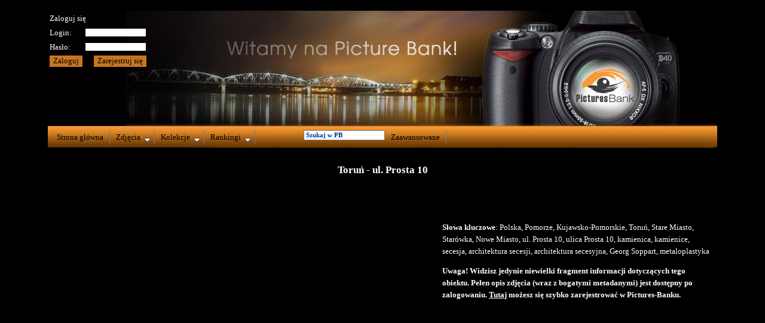

--- FILE ---
content_type: text/html
request_url: http://www.pictures-bank.eu/index.php?action=przegladaj_zdjecie&id=40744
body_size: 6397
content:


﻿﻿

<html>
<head> 
<script type="text/javascript"><!--
function checkLoad(url)
{
	if (url)
	{
		//alert(url);
		//window.location=url;
	}
	else
	{
	 	if(document.getElementById("bottom"))
     	{
			document.getElementById("preLoaderDiv").style.visibility = "hidden";//hidden
   		}
	}
}

function checkLoadOfSubpage()
{
	alert("checkLoadOfSubpage");
   if(document.getElementById("bottom2"))
   {
	document.getElementById("preLoaderDiv2").style.visibility = "hidden"; //hidden
   }
}

function lockPageAndLoadURL(url)
{
	document.getElementById("preLoaderDiv").style.visibility = "visible";	
	window.location=url;
	
}

--></script>

<title>Witamy!</title>
      <meta http-equiv="Expires" content="Mon, 26 Jul 1997 05:00:00 GMT">
     <meta http-equiv="Cache-Control" content="no-cache, must-revalidate">
     <meta http-equiv="content-type" content="text/html; image/jpeg; charset=utf-8">
     <meta http-equiv="keywords" content="Pictures-bank, picture, pictures, photos, zdjecia, obrazki, obrazek, free, photo, picture bank</p>">
     <link rel="stylesheet" TYPE="text/css" href="/css/styl1.css"\>
<meta http-equiv="content-type" content="text/html; "image/jpeg"; "text/css"; "application/javascript"; "charset=utf-8">
<link rel="stylesheet" type="text/css" href="css/jqueryslidemenu.css" />

<!--[if lte IE 7]>
//	<style type="text/css">
	html .jqueryslidemenu{height: 1%;} /*Holly Hack for IE7 and below*/
	</style>
	<![endif]-->
<!-->
<script
	type="text/javascript"
	src="http://ajax.googleapis.com/ajax/libs/jquery/1.2.6/jquery.min.js"></script>
<script>jQuery.noConflict();</script>  
<script
	type="text/javascript" src="css/jqueryslidemenu.js"></script>
  <script>jQuery.noConflict();</script>

<!--[if IE]>
	<link rel="stylesheet" type="text/css" href="css/ie.css"/>
	<![endif]-->

<!--[if !IE]>-->
<!-->
<link
	rel="stylesheet" type="text/css" href="css/ff.css?random=1949617783" />
  <script>jQuery.noConflict();</script>
<!--<![endif]-->

<script type='text/javascript'>




function ltrim(str, chars) {
    chars = chars || "\\s";
    return str.replace(new RegExp("^[" + chars + "]+", "g"), "");
}

function rtrim(str, chars) {
    chars = chars || "\\s";
    return str.replace(new RegExp("[" + chars + "]+$", "g"), "");
}

function trim(s)
{
  return s.replace(/^\s+|\s+$/, '');
}

</script>
</head> <body  link="#000077" alink="#000099" vlink="#000055" marginwidth="0" marginheight="0" leftmargin="0" topmargin="0" ><A name=top></a><script type="text/javascript">
	setInterval("checkLoad()",1000);
</script>
<div id='preLoaderDiv'></div> 
<table align=center width='1000' height='100%' cellspacing=0
	cellpadding=0 border='0'>
  
	<tr>
		<td valign=top height=150>
     
		<div id="header" valign="top" style='z-index: 2'>
     <div id="bar_logowanie" style='z-index: 12'>
       <form method='POST' action='index.php' name='logowanie'  style='margin-bottom:0;'>
<table border=0>
<tr><td colspan=2><div>Zaloguj się</div>

</td></tr>
<tr><td><div class='nobold'>Login:</div></td><td align=right><input type=text name=user size='15' maxlength=20 class='formmain' ></td></tr>
<tr><td><div class='nobold'>Hasło:</div></td><td align=right><input type=password name=pass class='formmain' size='15' maxlength=20></td></tr>
<tr><td>
<input type=hidden name=CurrentLocation value='/index.php?action=przegladaj_zdjecie&id=40744'>
<input type='submit' value='Zaloguj' name='submit' class='klawisz'></td>
<td align=right><input type='submit' value='Zarejestruj się' class='klawisz' name='rejestruj'></form></td></tr>

</table>
	     </div>  

		<div id="bar" style='z-index: 10'>
		<div id="myslidemenu" class="jqueryslidemenu" style='z-index: 10'>
		<ul>
			<li><a href="index.php">Strona główna</a></li>
			<li><a href='#'>Zdjęcia</a>
<ul>
 <li><a href='#' onclick="lockPageAndLoadURL('index.php?action=pokaz_mapke');" class='lower'>Wyświetl mapę zdjęć Pictures-Banku</a></li>
  <li><a href='#' onclick="lockPageAndLoadURL('index.php?action=przegladaj_kategorie&s=4');" class='lower'>Przeglądaj zdjęcia</a></li>
 

 
</ul>
</li>
			<li><a href='#'>Kolekcje</a>
  <ul>
  <!-- 
  <li><a href='#'  class='lower'>Modyfikuj kolekcję  </a></li> 
  -->
  
 <li><a href='index.php?action=listuj_kolekcje&l=0&p=0' class='lower'>Przeglądaj kolekcje</a></li>
 
  

      
  </ul>
</li>									<li><a href="#">Rankingi</a>
 <ul>
  <li><a href='index.php?action=ranking_ocena' class='lower'>Najlepiej oceniane zdjęcia</a></li>
</ul>
</li>

		     
   	<li>&nbsp;&nbsp;&nbsp;&nbsp;&nbsp;&nbsp;&nbsp;
&nbsp;&nbsp;&nbsp;&nbsp;&nbsp;&nbsp;&nbsp;

&nbsp;&nbsp;&nbsp;&nbsp;&nbsp; <!--[if !IE]>-->
&nbsp;&nbsp;&nbsp;&nbsp;&nbsp; <!--<![endif]--> </li>

			
			<li>
<form method='GET' action='index.php' name='search'  style='margin-bottom:0;'>
<input type=text name=searchword class='menu' value='Szukaj w PB' onfocus="this.value = '';" onblur="this.value = this.value || this.defaultValue;" />


<input type=hidden name=action value='wyszukaj_zdjecia'>
<input type=hidden name=s value='4'>
<input type=hidden name=submit value='proste'>
</form>
</li>			<li>
<a href='index.php?action=wyszukaj_zdjecia' alt='Wyszukiwanie zaawansowane' title='Wyszukiwanie zaawansowane'>Zaawansowane</a>
</li>  
		</ul>
		</div>
		</div>
    
		</div>
		</div>

		</td>
	</tr>
	<tr>
		<td valign=top class='glowne_okno padding_10' bgcolor='BLACK'>
		<div id="main">
   
<h3>Toruń - ul. Prosta 10</h3>
<p class="akapit1"> <script language="javascript" type="text/javascript">
<!--
var xmlHttp


function GetXmlHttpObject()
{
var xmlHttp=null;
try
  {
  // Firefox, Opera 8.0+, Safari
  xmlHttp=new XMLHttpRequest();
  }
catch (e)
  {
  // Internet Explorer
  try
    {
    xmlHttp=new ActiveXObject("Msxml2.XMLHTTP");
    }
  catch (e)
    {
    xmlHttp=new ActiveXObject("Microsoft.XMLHTTP");
    }
  }
return xmlHttp;
}


function DeleteCommentConfirmation(CommentId)
{
	 if (confirm('<b>Jesteś pewny że chcesz usunąc ten komentarz?</b>')== true)
	 {
	   //alert ('YES');
	   DeleteComment(CommentId);
	 }
	 else
	 {
	   
	 }
	 
}		

function DeleteComment(CommId)
{
xmlHttp=GetXmlHttpObject();
if (xmlHttp==null)
  {
  alert ("<b>Twoje przegląrka nie obsługuje technologii AJAX!</b>");
  return;
  }
var url1="/php/DeleteComment.php";
var url="cid="+(CommId)+"&uid=&pid=40744";
//alert (url);
xmlHttp.onreadystatechange=DeleteCommentStateChanged;
xmlHttp.open("POST",url1,true);
xmlHttp.setRequestHeader("Content-type", "application/x-www-form-urlencoded");
xmlHttp.setRequestHeader("Content-length", url.length);
xmlHttp.setRequestHeader("Connection", "close");
xmlHttp.send(url);
}

function DeleteCommentStateChanged()
{
  if (xmlHttp.readyState==4)
  {
	  var CommID=xmlHttp.responseText;
	  //alert('Cid='+CommID);
      document.getElementById(CommID).innerHTML='';
  }
}

function UpdateForm(str)
{
	alert(str);
	if (str==0)
	{
		document.getElementById('search_body').innerHTML='Wybierz sposób wyszukiwania najpierw!';
		document.getElementById('search_results').innerHTML='<p>Brak wyszukanych zdjęć</p>';
		UpdateDesc.submit.disabled = true;
			
	}
	else if (str==1)
	{
		document.getElementById('search_body').innerHTML='1-1';
		document.getElementById('search_results').innerHTML='<p>Brak wyszukanych zdjęć</p>';
		UpdateDesc.submit.disabled = false;	
	}
	else if (str==2)
	{
		document.getElementById('search_body').innerHTML='1-1';
		document.getElementById('search_results').innerHTML='<p>Brak wyszukanych zdjęć</p>';
		UpdateDesc.submit.disabled = false;
	}
}

function EvaluatePicture(UserId, PictureNo, Note)
{
xmlHttp=GetXmlHttpObject();
if (xmlHttp==null)
  {
  alert ("Your browser does not support AJAX!");
  return;
  }
var url1="/php/EvalPicture.php";
var url="userid="+(UserId)+"&pictureid="+(PictureNo)+"&note="+(Note);
//alert ("TEST="+url);


xmlHttp.onreadystatechange=EvaluatePictureStateChanged;
xmlHttp.open("POST",url1,true);
xmlHttp.setRequestHeader("Content-type", "application/x-www-form-urlencoded");
xmlHttp.setRequestHeader("Content-length", url.length);
xmlHttp.setRequestHeader("Accept-Charset","UTF-8");
xmlHttp.setRequestHeader("Connection", "close");
xmlHttp.send(url);
}

function EvaluatePictureStateChanged()
{
  if (xmlHttp.readyState==4)
  {
    document.getElementById("EvaluationAverage").innerHTML=xmlHttp.responseText;
  }
}

function ReportIssue(PictureNo,ModeId)
{
xmlHttp=GetXmlHttpObject();
if (xmlHttp==null)
  {
  alert ("<b>Twoje przegląrka nie obsługuje technologii AJAX!</b>");
  return;
  }
var url1="/php/ReportIssue.php";
var url="id="+(PictureNo);
//alert ('modeId='+ModeId);
if (ModeId==1)
{
	url=url + "&submit="+("Zgłoś problem");
	url=url + "&IssueCategoryID="+(document.Issue.IssueCategoryID.value);
	url=url + "&IssueDescription="+(document.Issue.IssueDescription.value);
	
}
//alert (url);

if (ModeId==1 && (document.Issue.IssueCategoryID.value)=='')
{
	alert('Aby zgłosić problem, proszę wybrać najpierw kategorie problemu!');
	document.Issue.IssueCategoryID.focus();
}
else if (ModeId==1 && (document.Issue.IssueCategoryID.value)=='1' && (document.Issue.IssueDescription.value)=='')
{
	alert('Aby zgłosić inny problem, proszę wypełnić pole Opis problemu!');
	document.Issue.IssueDescription.focus();
}
else
{
	document.getElementById("blok-komentarz").innerHTML="Trwa ładowanie strony. Proszę czekać.<p>" + document.getElementById("blok-komentarz").innerHTML;
	xmlHttp.onreadystatechange=ReportIssueStateChanged;
	xmlHttp.open("POST",url1,true);
	xmlHttp.setRequestHeader("Content-type", "application/x-www-form-urlencoded");
	xmlHttp.setRequestHeader("Content-length", url.length);
	xmlHttp.setRequestHeader("Accept-Charset","UTF-8");
	xmlHttp.setRequestHeader("Connection", "close");
	xmlHttp.send(url);
}
}


function ReportIssueStateChanged()
{
  if (xmlHttp.readyState==4)
  {
    document.getElementById("blok-komentarz").innerHTML=xmlHttp.responseText;
  }
}

function CopyDesc(PictureNo,ModeId)
{
xmlHttp=GetXmlHttpObject();
if (xmlHttp==null)
  {
  alert ("<b>Twoje przegląrka nie obsługuje technologii AJAX!</b>");
  return;
  }
var url1="/php/CopyDescription.php";
var url="id="+(PictureNo);
if (ModeId==1)
{
	url=url + "&submit="+("Kopiuj opis");
	//url=url + "&PictureComment="+(document.Comment.PictureComment.value);	
	//url=url + "&tk="+(document.Comment.tk.value);
}
//alert (url);
/*
 if (ModeId==1 && (document.Comment.PictureComment.value)=='')
{
	alert('Nie można dodać pustego komentarza, proszę wpisać komentarz najpierw!');
	document.Comment.PictureComment.focus();
}
else
*/
{
document.getElementById("blok-komentarz").innerHTML="<b>Trwa ładowanie strony. Proszę czekać.<p></b>" + document.getElementById("blok-komentarz").innerHTML;

xmlHttp.onreadystatechange=CopyDescStateChanged;
xmlHttp.open("POST",url1,true);
xmlHttp.setRequestHeader("Content-type", "application/x-www-form-urlencoded");
xmlHttp.setRequestHeader("Content-length", url.length);
xmlHttp.setRequestHeader("Accept-Charset","UTF-8");
xmlHttp.setRequestHeader("Connection", "close");
xmlHttp.send(url);
}
}


function CopyDescStateChanged()
{
  if (xmlHttp.readyState==4)
  {
    document.getElementById("blok-komentarz").innerHTML=xmlHttp.responseText;
  }
}


function AddToColls(ModeId,PictureNo)
{
	xmlHttp=GetXmlHttpObject();
	if (xmlHttp==null)
	  {
	  alert ("<b>Twoje przegląrka nie obsługuje technologii AJAX!</b>");
	  return;
	  }
	
	var url1="/php/AddToColls.php";
	var url="action=przegladaj_zdjecie&mid="+ModeId;
	url = url+ '&picid='+PictureNo;
	if (ModeId==1)
	{

		  var list = document.add_to_colls.elements['selected_cols[]']; 
			var isSelected = false; 
			for (i=0; i<list.length; i++)
			   { 
			
			   if (list[i].selected == true && list[i].value!='') 
			      { 
				isSelected=true;
			      }
			   }

		 if (isSelected == false)
		 {
		   alert ('Proszę wybrać kolekcje do ktorych dodane zostanie zdjęcie!');	   
		   //document.add_to_colls.selected_cols[].focus();
		   return false;
		 }
		 
		 for (i=0; i<list.length; i++)
		   { 
			 if (list[i].selected == true)
			 {
				 url = url+ '&selected_cols[]='+list[i].value;
			}			  
		   }
		 
		  // alert(url);
	}
	
	document.getElementById("blok-komentarz").innerHTML="<b>Trwa ładowanie strony. Proszę czekać.<p></b>" + document.getElementById("blok-komentarz").innerHTML;
	
	xmlHttp.onreadystatechange=CopyDescStateChanged;
	xmlHttp.open("POST",url1,true);
	xmlHttp.setRequestHeader("Content-type", "application/x-www-form-urlencoded");
	xmlHttp.setRequestHeader("Content-length", url.length);
	xmlHttp.setRequestHeader("Accept-Charset","UTF-8");
	xmlHttp.setRequestHeader("Connection", "close");
	xmlHttp.send(url);
}




function ShowComments(PictureNo,ModeId)
{
xmlHttp=GetXmlHttpObject();
if (xmlHttp==null)
  {
  alert ("<b>Twoje przegląrka nie obsługuje technologii AJAX!</b>");
  return;
  }
var url1="/php/Comments.php";
var url="id="+(PictureNo);
if (ModeId==1)
{
	url=url + "&submit="+("Dodaj komentarz");
	url=url + "&PictureComment="+(document.Comment.PictureComment.value);	
	url=url + "&tk="+(document.Comment.tk.value);
}
//alert (url);
if (ModeId==1 && (document.Comment.PictureComment.value)=='')
{
	alert('Nie można dodać pustego komentarza, proszę wpisać komentarz najpierw!');
	document.Comment.PictureComment.focus();
}
else
{
document.getElementById("blok-komentarz").innerHTML="<b>Trwa ładowanie strony. Proszę czekać.<p></b>" + document.getElementById("blok-komentarz").innerHTML;

xmlHttp.onreadystatechange=ShowCommentsStateChanged;
xmlHttp.open("POST",url1,true);
xmlHttp.setRequestHeader("Content-type", "application/x-www-form-urlencoded");
xmlHttp.setRequestHeader("Content-length", url.length);
xmlHttp.setRequestHeader("Accept-Charset","UTF-8");
xmlHttp.setRequestHeader("Connection", "close");
xmlHttp.send(url);
}
}


function ShowCommentsStateChanged()
{
  if (xmlHttp.readyState==4)
  {
    document.getElementById("blok-komentarz").innerHTML=xmlHttp.responseText;
  }
}

function ShowHistory(PictureNo,PageNo, ReportType)
{
xmlHttp=GetXmlHttpObject();
if (xmlHttp==null)
  {
  alert ("<b>Twoje przegląrka nie obsługuje technologii AJAX!</b>");
  return;
  }
var url1="/php/ShowPhotoLog.php";
var url="pid="+(PictureNo)+"&s="+(PageNo)+"&t="+(ReportType)+"&action=przegladaj_zdjecie";
//alert ("URL="+url);

document.getElementById("blok-komentarz").innerHTML="<b>Trwa ładowanie strony. Proszę czekać.<p></b>" + document.getElementById("blok-komentarz").innerHTML;

xmlHttp.onreadystatechange=ShowHistoryStateChanged;
xmlHttp.open("POST",url1,true);
xmlHttp.setRequestHeader("Content-type", "application/x-www-form-urlencoded");
xmlHttp.setRequestHeader("Content-length", url.length);
xmlHttp.setRequestHeader("Accept-Charset","UTF-8");
xmlHttp.setRequestHeader("Connection", "close");
xmlHttp.send(url);
}


function ShowHistoryStateChanged()
{
  if (xmlHttp.readyState==4)
  {
    document.getElementById("blok-komentarz").innerHTML=xmlHttp.responseText;
  }
}


function MarkAsAthenaExported(PictureNo, YesOrNo)
{
xmlHttp=GetXmlHttpObject();
if (xmlHttp==null)
  {
  alert ("<b>Twoje przegląrka nie obsługuje technologii AJAX!</b>");
  return;
  }
var url1="/php/MarkAsAthenaExported.php";
var url="&pictureid="+(PictureNo)+"&param="+(YesOrNo)+"&userid="+"";
//alert ("TEST="+url);
xmlHttp.onreadystatechange=MarkAsAthenaExportedStateChanged;
xmlHttp.open("POST",url1,true);
xmlHttp.setRequestHeader("Content-type", "application/x-www-form-urlencoded");
xmlHttp.setRequestHeader("Content-length", url.length);
xmlHttp.setRequestHeader("Accept-Charset","UTF-8");
xmlHttp.setRequestHeader("Connection", "close");
xmlHttp.send(url);
}

function MarkAsAthenaExportedStateChanged()
{
  if (xmlHttp.readyState==4)
  {
    document.getElementById("AthenaExported").innerHTML=xmlHttp.responseText;
  }
}




function ValidateDescription(str)
{
xmlHttp=GetXmlHttpObject();
if (xmlHttp==null)
  {
  alert ("<b>Twoje przegląrka nie obsługuje technologii AJAX!</b>");
  return;
  }
var url1="/php/ValidateDescription.php";
var url="a="+(str)+"&userid=";


xmlHttp.onreadystatechange=ValidateDescriptionStateChanged;
xmlHttp.open("POST",url1,true);
xmlHttp.setRequestHeader("Content-type", "application/x-www-form-urlencoded");
xmlHttp.setRequestHeader("Content-length", url.length);
xmlHttp.setRequestHeader("Accept-Charset","UTF-8");
xmlHttp.setRequestHeader("Connection", "close");
xmlHttp.send(url);
}

function ValidateDescriptionStateChanged()
{
  if (xmlHttp.readyState==4)
  {
    document.getElementById("Validation").innerHTML=xmlHttp.responseText;
  }
}

function DisvalidateDescription(str)
{
xmlHttp=GetXmlHttpObject();
if (xmlHttp==null)
  {
  alert ("<b>Twoje przegląrka nie obsługuje technologii AJAX!</b>");
  return;
  }
var url1="/php/DisvalidateDescription.php";
var url="a="+(str)+"&userid=";


xmlHttp.onreadystatechange=DisvalidateDescriptionStateChanged;
xmlHttp.open("POST",url1,true);
xmlHttp.setRequestHeader("Content-type", "application/x-www-form-urlencoded");
xmlHttp.setRequestHeader("Content-length", url.length);
xmlHttp.setRequestHeader("Accept-Charset","UTF-8");
xmlHttp.setRequestHeader("Connection", "close");
xmlHttp.send(url);
}

function DisvalidateDescriptionStateChanged()
{
  if (xmlHttp.readyState==4)
  {
    document.getElementById("Validation").innerHTML=xmlHttp.responseText;
  }
}


//-->
</script> <script type="text/javascript">


function $(v,o) { return((typeof(o)=='object'?o:document).getElementById(v)); }
function $S(o) { return((typeof(o)=='object'?o:$(o)).style); }
function agent(v) { return(Math.max(navigator.userAgent.toLowerCase().indexOf(v),0)); }
function abPos(o) { var o=(typeof(o)=='object'?o:$(o)), z={X:0,Y:0}; while(o!=null) { z.X+=o.offsetLeft; z.Y+=o.offsetTop; o=o.offsetParent; }; return(z); }
function XY(e,v) { var o=agent('msie')?{'X':event.clientX+document.body.scrollLeft,'Y':event.clientY+document.body.scrollTop}:{'X':e.pageX,'Y':e.pageY}; return(v?o[v]:o); }

star={};

star.mouse=function(e,o) { if(star.stop || isNaN(star.stop)) { star.stop=0;

	document.onmousemove=function(e) { var n=star.num;
	
		var p=abPos($('star'+n)), x=XY(e), oX=x.X-p.X, oY=x.Y-p.Y; star.num=o.id.substr(4);

		if(oX<0 || oX>170 || oY<0 || oY>21) { star.stop=1; star.revert(); }
		
		else {
			temp=oX;
			if (oX>=0 && oX<=17) { oX=17; }
			else if (oX>=18 && oX<=34) { oX=34; }
			else if (oX>=35 && oX<=51) { oX=51; }
			else if (oX>=52 && oX<=68) { oX=68; }
			else if (oX>=69 && oX<=85) { oX=85; }
			else if (oX>=86 && oX<=102) { oX=102; }
			else if (oX>=103 && oX<=119) { oX=119; }
			else if (oX>=120 && oX<=136) { oX=136; }
			else if (oX>=137 && oX<=153) { oX=153; }
			else if (oX>=154 && oX<=170) { oX=170; }


			$S('starCur'+n).width=oX+'px';
			//$S('starUser'+n).color='#111';
			$('starUser'+n).innerHTML=oX/17;
			$('starCur'+n).title='Twoja ocena:'+ (oX/17);

			//$('starUser'+n).innerHTML=Math.round(oX/34*100)+'';
		}
	};
} };

star.update=function(e,o) { 
	var n=star.num, v=parseInt($('starUser'+n).innerHTML);
	n=o.id.substr(4); 
	//alert(v);
	//$('starCur'+n).title=v;

	$('starUser'+n).innerHTML=v;
	document.onmousemove='';
	star.update='';
	EvaluatePicture( ,40744, v);

	/*
	req=new XMLHttpRequest(); 
	req.open('GET','/AJAX_Star_Vote.php?vote='+(v/100),false); 
	req.send(null);
	//alert('STOP');
	*/ 

};

star.revert=function() { 

	var n=star.num, v=parseInt($('starCur'+n).title);
	//$S('starCur'+n).width=Math.round(v*84/100)+'px';
	//$('starUser'+n).innerHTML=(v>0?Math.round(v)+'%':'');


	$S('starCur'+n).width='0px';
	$('starUser'+n).innerHTML=''; //brak

	$('starUser'+n).title='Twoja ocena: 0';
	//$('starUser'+n).style.color='#888';
	
	document.onmousemove='';

};

star.num=0;

</script>
<style type="text/css">
#star ul.star {
	LIST-STYLE: none;
	MARGIN: 0;
	PADDING: 0;
	WIDTH: 170px;
	HEIGHT: 20px;
	LEFT: -10px;
	TOP: -0px;
	POSITION: relative;
	FLOAT: left;
	BACKGROUND: url('/img/RatingStars/stars.gif') repeat-x;
	CURSOR: pointer;
	margin-top: 0px;
	margin-bottom: 0px;
	//
	TOP
	-23px
	lub
	-12px
	lub
	0px
	//LEFT
	:
	90px
	lub
	45px
}

#star li {
	PADDING: 0;
	MARGIN: 0;
	FLOAT: left;
	DISPLAY: block;
	WIDTH: 170px;
	HEIGHT: 20px;
	TEXT-DECORATION: none;
	text-indent: -9000px;
	Z-INDEX: 10;
	POSITION: absolute;
	PADDING: 0;
}

#star li.curr {
	BACKGROUND: url('/img/RatingStars/stars.gif') left 25px;
	FONT-SIZE: 13px;
	//
	left
	25px
	lub
	50px
}

#star div.user {
	LEFT: -10px;
	POSITION: relative;
	TOP: 0px;
	FLOAT: left;
	MARGIN: 0;
	FONT-SIZE: 13px;
	FONT-FAMILY: Arial;
	COLOR: #888;
	//
	TOP
	-10px
	lub
	0
}
</style>
<div style='width: 100%; height:25px'><a href=></a>&nbsp;&nbsp;&nbsp;&nbsp;&nbsp;</div></br><script type='text/javascript' src='ZoomifyImageViewer.js'></script><script type='text/javascript'>Z.keyboardEnabled='false'; Z.showImage('myContainer', '/zoomify_uploads2/4b6fcd5d928b3', 'zFullPageVisible=1&zNavigatorVisible=2&zToolbarVisible=2&zLogoVisible=0&zSkinPath=/Assets/Skins/Dark'); </script><script type='text/javascript'>Z.keyboardEnabled = 'false';</script><style type='text/css'> #myContainer { width: 640px; height: 450px; border-color:white;border:0px; float:left; position:relative; } </style><div style='text-align: justify; border-color:black;  border:0px; border-style:solid;width: 650px;height:450px ;float:left;position:relative;'><div id='myContainer'></div></div><p ><b>Słowa kluczowe</b>: Polska, Pomorze, Kujawsko-Pomorskie, Toruń, Stare Miasto, Starówka, Nowe Miasto, ul. Prosta 10, ulica Prosta 10, kamienica, kamienice, secesja, architektura secesji, architektura secesyjna, Georg Soppart, metaloplastyka</p><p><strong><b>Uwaga! Widzisz jedynie niewielki fragment informacji dotyczących tego obiektu. Pełen opis zdjęcia (wraz z bogatymi metadanymi) jest dostępny po zalogowaniu. <a href=/index.php?action=rejestruj&o=action%3Dprzegladaj_zdjecie%26id%3D40744 >Tutaj</a> możesz się szybko zarejestrować w Pictures-Banku.</b></strong></p></p>
<script>
  (function(i,s,o,g,r,a,m){i['GoogleAnalyticsObject']=r;i[r]=i[r]||function(){
  (i[r].q=i[r].q||[]).push(arguments)},i[r].l=1*new Date();a=s.createElement(o),
  m=s.getElementsByTagName(o)[0];a.async=1;a.src=g;m.parentNode.insertBefore(a,m)
  })(window,document,'script','//www.google-analytics.com/analytics.js','ga');

  ga('create', 'UA-28910726-1', 'auto');
  ga('send', 'pageview');

</script>


<!-- KONIEC CIALA STRONY --></td></tr><tr><td align=center valign=top  bgcolor='BLACK' style='padding: 6px'  height='30'>
        
        <p align="center"></P>
        <p class=footer>Data ostatniej modyfikacji: 13-03-2017
        &nbsp;&nbsp;&nbsp;
        Wszelkie prawa zastrzeżone przez ICIMSS &copy; 
        &nbsp;&nbsp;&nbsp; <a href=mailto:kontakt@pictures-bank.eu>Kontakt</a></p></td></tr></TABLE><div id='bottom'></div></body></html>

--- FILE ---
content_type: text/css
request_url: http://www.pictures-bank.eu/css/ff.css?random=1949617783
body_size: 589
content:
body {
  margin: 0px;
  padding: 0px;
   background-color: BLACK;
   
   
}


#header {

	background-image: url(TOP_BANNER1.JPG);
	background-repeat: no-repeat;
	height:230px;
	width:100%;	
 	margin-left: auto ;
  	margin-right: auto ;
	//top: 0;
	//position:relative;
}

#bar {
clear: both;
  position:relative;
  float: left;
  width: 1120px;
  height: 20px;
  top:120px;
  left: 5px;
	position:relative;
	font-size: 11pt;
	font-weight: bold;
	margin-left: 5pkt;
	margin-right: 5pkt;
    	margin-top: 0pkt;
	margin-bottom: 0pkt;
    	font-family: Verdana;
	color: BLACK;
	line-height: 20px;
	z-index: 100; 
/*
	border-width: .2em; 
	border-style: dotted; 
	border-color: #900; 
*/
}

#bar_logowanie {

  position:relative;
  float: left;
  width: 150px;
  height: 80px;
  top:0px;
  left: 0px;
}

Input.menu{ 

	font-size: 8pt;
	font-weight: bold;
	margin-left: 0pkt;
	margin-right: 0pkt;
    	margin-top: 0pkt;
	margin-bottom: 0pkt;
    	font-family: Verdana;
	color: #01359B;
	
}


#bar_logowanie tr td
{
	position:relative;
	font-size: 10pt;
	font-weight: bold;
	margin-left: 5pkt;
	margin-right: 5pkt;
    	margin-top: 0pkt;
	margin-bottom: 0pkt;
    	font-family: Verdana;
	color: #01359B;
	line-height: 20px;
/*
//	border-width: .2em; 
//	border-style: dotted; 
//	border-color: #900; 
*/
}

#bar_logowanie  td div.nobold 
{
font-weight: normal;
}


#footer {
  background: #01359B;
  width:100%;
  height: 30px;
	position:relative;
	font-size: 10pt;
	font-weight: normal;
	margin-left: 5pkt;
	margin-right: 5pkt;
    	margin-top: 0pkt;
	margin-bottom: 0pkt;
    	font-family: Verdana;
	color: #000000;
	line-height: 20px;

}


#footer_text {
 	margin-left: auto ;
  	margin-right: auto ;
//	position:relative;
	font-size: 7pt;
	font-weight: normal;
	margin-left: 5pkt;
	margin-right: 5pkt;
    	margin-top: 0pkt;
	margin-bottom: 0pkt;
    	font-family: Verdana;
	color: #EEEEEE;
	line-height: 20px;
}

#main {
 	float: left;
	width:100%;
	height:100%;
	top:0px;
	font-size: 10pt;
	font-weight: normal;
	margin-left: 30pkt;
	margin-right: 30pkt;
    	margin-top: 30 pkt;
	margin-bottom: 30pkt;
    	font-family: Verdana;
	color: #01359B;
}